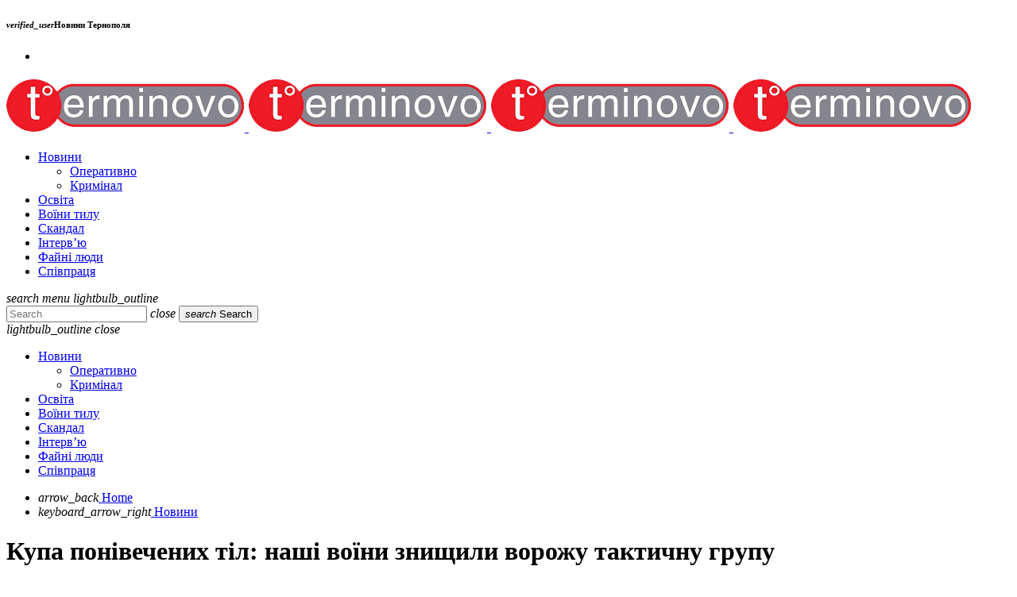

--- FILE ---
content_type: text/html; charset=UTF-8
request_url: https://terminovo.te.ua/news/67886/
body_size: 23591
content:
<!doctype html><html class="no-js" dir="ltr" lang="uk" prefix="og: https://ogp.me/ns#"><head><meta charset="UTF-8"><meta http-equiv="X-UA-Compatible" content="IE=edge"><meta name="viewport" content="width=device-width, initial-scale=1.0"><title>Купа понівечених тіл: наші воїни знищили ворожу тактичну групу - Терміново - новини Тернополя</title><meta name="description" content="У Генштабі ЗСУ повідомляють про ще одну успішну операцію Сил оборони України. На Донеччині наші воїни знищили військовослужбовців 1-ї батальйонної тактичної групи 70-го мотострілецького полку 42-ї мотострілецької дивізії 58-ї армії південного військового округу. Місце дислокації цього підрозділу - місто Шалі. Після злагодженої роботи військових залишилася лише купа понівечених тіл. І це лише частина батальйонної тактичної" /><meta name="robots" content="max-image-preview:large" /><meta name="author" content="Редакція Терміново"/><link rel="canonical" href="https://terminovo.te.ua/news/67886/" /><meta name="generator" content="All in One SEO (AIOSEO) 4.8.7" /><meta property="og:locale" content="uk_UA" /><meta property="og:site_name" content="Терміново - новини Тернополя - та Тернопільскої області" /><meta property="og:type" content="article" /><meta property="og:title" content="Купа понівечених тіл: наші воїни знищили ворожу тактичну групу - Терміново - новини Тернополя" /><meta property="og:description" content="У Генштабі ЗСУ повідомляють про ще одну успішну операцію Сил оборони України. На Донеччині наші воїни знищили військовослужбовців 1-ї батальйонної тактичної групи 70-го мотострілецького полку 42-ї мотострілецької дивізії 58-ї армії південного військового округу. Місце дислокації цього підрозділу - місто Шалі. Після злагодженої роботи військових залишилася лише купа понівечених тіл. І це лише частина батальйонної тактичної" /><meta property="og:url" content="https://terminovo.te.ua/news/67886/" /><meta property="og:image" content="https://terminovo.te.ua/wp-content/uploads/2022/04/278173192_292366989743053_2351690266619716864_n-scaled.jpg" /><meta property="og:image:secure_url" content="https://terminovo.te.ua/wp-content/uploads/2022/04/278173192_292366989743053_2351690266619716864_n-scaled.jpg" /><meta property="og:image:width" content="1000" /><meta property="og:image:height" content="563" /><meta property="article:published_time" content="2022-04-11T06:06:36+00:00" /><meta property="article:modified_time" content="2022-04-11T06:07:08+00:00" /><meta name="twitter:card" content="summary_large_image" /><meta name="twitter:title" content="Купа понівечених тіл: наші воїни знищили ворожу тактичну групу - Терміново - новини Тернополя" /><meta name="twitter:description" content="У Генштабі ЗСУ повідомляють про ще одну успішну операцію Сил оборони України. На Донеччині наші воїни знищили військовослужбовців 1-ї батальйонної тактичної групи 70-го мотострілецького полку 42-ї мотострілецької дивізії 58-ї армії південного військового округу. Місце дислокації цього підрозділу - місто Шалі. Після злагодженої роботи військових залишилася лише купа понівечених тіл. І це лише частина батальйонної тактичної" /><meta name="twitter:image" content="https://terminovo.te.ua/wp-content/uploads/2022/04/278173192_292366989743053_2351690266619716864_n-scaled.jpg" /> <script type="application/ld+json" class="aioseo-schema">{"@context":"https:\/\/schema.org","@graph":[{"@type":"BlogPosting","@id":"https:\/\/terminovo.te.ua\/news\/67886\/#blogposting","name":"\u041a\u0443\u043f\u0430 \u043f\u043e\u043d\u0456\u0432\u0435\u0447\u0435\u043d\u0438\u0445 \u0442\u0456\u043b: \u043d\u0430\u0448\u0456 \u0432\u043e\u0457\u043d\u0438 \u0437\u043d\u0438\u0449\u0438\u043b\u0438 \u0432\u043e\u0440\u043e\u0436\u0443 \u0442\u0430\u043a\u0442\u0438\u0447\u043d\u0443 \u0433\u0440\u0443\u043f\u0443 - \u0422\u0435\u0440\u043c\u0456\u043d\u043e\u0432\u043e - \u043d\u043e\u0432\u0438\u043d\u0438 \u0422\u0435\u0440\u043d\u043e\u043f\u043e\u043b\u044f","headline":"\u041a\u0443\u043f\u0430 \u043f\u043e\u043d\u0456\u0432\u0435\u0447\u0435\u043d\u0438\u0445 \u0442\u0456\u043b: \u043d\u0430\u0448\u0456 \u0432\u043e\u0457\u043d\u0438 \u0437\u043d\u0438\u0449\u0438\u043b\u0438 \u0432\u043e\u0440\u043e\u0436\u0443 \u0442\u0430\u043a\u0442\u0438\u0447\u043d\u0443 \u0433\u0440\u0443\u043f\u0443","author":{"@id":"https:\/\/terminovo.te.ua\/author\/terminovo\/#author"},"publisher":{"@id":"https:\/\/terminovo.te.ua\/#organization"},"image":{"@type":"ImageObject","url":"https:\/\/terminovo.te.ua\/wp-content\/uploads\/2022\/04\/278173192_292366989743053_2351690266619716864_n-scaled.jpg","width":1000,"height":563},"datePublished":"2022-04-11T09:06:36+02:00","dateModified":"2022-04-11T09:07:08+02:00","inLanguage":"uk","mainEntityOfPage":{"@id":"https:\/\/terminovo.te.ua\/news\/67886\/#webpage"},"isPartOf":{"@id":"https:\/\/terminovo.te.ua\/news\/67886\/#webpage"},"articleSection":"\u041d\u043e\u0432\u0438\u043d\u0438, \u041e\u043f\u0435\u0440\u0430\u0442\u0438\u0432\u043d\u043e"},{"@type":"BreadcrumbList","@id":"https:\/\/terminovo.te.ua\/news\/67886\/#breadcrumblist","itemListElement":[{"@type":"ListItem","@id":"https:\/\/terminovo.te.ua#listItem","position":1,"name":"Home","item":"https:\/\/terminovo.te.ua","nextItem":{"@type":"ListItem","@id":"https:\/\/terminovo.te.ua\/category\/news\/#listItem","name":"\u041d\u043e\u0432\u0438\u043d\u0438"}},{"@type":"ListItem","@id":"https:\/\/terminovo.te.ua\/category\/news\/#listItem","position":2,"name":"\u041d\u043e\u0432\u0438\u043d\u0438","item":"https:\/\/terminovo.te.ua\/category\/news\/","nextItem":{"@type":"ListItem","@id":"https:\/\/terminovo.te.ua\/news\/67886\/#listItem","name":"\u041a\u0443\u043f\u0430 \u043f\u043e\u043d\u0456\u0432\u0435\u0447\u0435\u043d\u0438\u0445 \u0442\u0456\u043b: \u043d\u0430\u0448\u0456 \u0432\u043e\u0457\u043d\u0438 \u0437\u043d\u0438\u0449\u0438\u043b\u0438 \u0432\u043e\u0440\u043e\u0436\u0443 \u0442\u0430\u043a\u0442\u0438\u0447\u043d\u0443 \u0433\u0440\u0443\u043f\u0443"},"previousItem":{"@type":"ListItem","@id":"https:\/\/terminovo.te.ua#listItem","name":"Home"}},{"@type":"ListItem","@id":"https:\/\/terminovo.te.ua\/news\/67886\/#listItem","position":3,"name":"\u041a\u0443\u043f\u0430 \u043f\u043e\u043d\u0456\u0432\u0435\u0447\u0435\u043d\u0438\u0445 \u0442\u0456\u043b: \u043d\u0430\u0448\u0456 \u0432\u043e\u0457\u043d\u0438 \u0437\u043d\u0438\u0449\u0438\u043b\u0438 \u0432\u043e\u0440\u043e\u0436\u0443 \u0442\u0430\u043a\u0442\u0438\u0447\u043d\u0443 \u0433\u0440\u0443\u043f\u0443","previousItem":{"@type":"ListItem","@id":"https:\/\/terminovo.te.ua\/category\/news\/#listItem","name":"\u041d\u043e\u0432\u0438\u043d\u0438"}}]},{"@type":"Organization","@id":"https:\/\/terminovo.te.ua\/#organization","name":"\u0422\u0435\u0440\u043c\u0456\u043d\u043e\u0432\u043e - \u043d\u043e\u0432\u0438\u043d\u0438 \u0422\u0435\u0440\u043d\u043e\u043f\u043e\u043b\u044f","description":"\u0442\u0430 \u0422\u0435\u0440\u043d\u043e\u043f\u0456\u043b\u044c\u0441\u043a\u043e\u0457 \u043e\u0431\u043b\u0430\u0441\u0442\u0456","url":"https:\/\/terminovo.te.ua\/","logo":{"@type":"ImageObject","url":"https:\/\/terminovo.te.ua\/wp-content\/uploads\/2025\/04\/logo_2.png.png","@id":"https:\/\/terminovo.te.ua\/news\/67886\/#organizationLogo","width":300,"height":67},"image":{"@id":"https:\/\/terminovo.te.ua\/news\/67886\/#organizationLogo"}},{"@type":"Person","@id":"https:\/\/terminovo.te.ua\/author\/terminovo\/#author","url":"https:\/\/terminovo.te.ua\/author\/terminovo\/","name":"\u0420\u0435\u0434\u0430\u043a\u0446\u0456\u044f \u0422\u0435\u0440\u043c\u0456\u043d\u043e\u0432\u043e"},{"@type":"WebPage","@id":"https:\/\/terminovo.te.ua\/news\/67886\/#webpage","url":"https:\/\/terminovo.te.ua\/news\/67886\/","name":"\u041a\u0443\u043f\u0430 \u043f\u043e\u043d\u0456\u0432\u0435\u0447\u0435\u043d\u0438\u0445 \u0442\u0456\u043b: \u043d\u0430\u0448\u0456 \u0432\u043e\u0457\u043d\u0438 \u0437\u043d\u0438\u0449\u0438\u043b\u0438 \u0432\u043e\u0440\u043e\u0436\u0443 \u0442\u0430\u043a\u0442\u0438\u0447\u043d\u0443 \u0433\u0440\u0443\u043f\u0443 - \u0422\u0435\u0440\u043c\u0456\u043d\u043e\u0432\u043e - \u043d\u043e\u0432\u0438\u043d\u0438 \u0422\u0435\u0440\u043d\u043e\u043f\u043e\u043b\u044f","description":"\u0423 \u0413\u0435\u043d\u0448\u0442\u0430\u0431\u0456 \u0417\u0421\u0423 \u043f\u043e\u0432\u0456\u0434\u043e\u043c\u043b\u044f\u044e\u0442\u044c \u043f\u0440\u043e \u0449\u0435 \u043e\u0434\u043d\u0443 \u0443\u0441\u043f\u0456\u0448\u043d\u0443 \u043e\u043f\u0435\u0440\u0430\u0446\u0456\u044e \u0421\u0438\u043b \u043e\u0431\u043e\u0440\u043e\u043d\u0438 \u0423\u043a\u0440\u0430\u0457\u043d\u0438. \u041d\u0430 \u0414\u043e\u043d\u0435\u0447\u0447\u0438\u043d\u0456 \u043d\u0430\u0448\u0456 \u0432\u043e\u0457\u043d\u0438 \u0437\u043d\u0438\u0449\u0438\u043b\u0438 \u0432\u0456\u0439\u0441\u044c\u043a\u043e\u0432\u043e\u0441\u043b\u0443\u0436\u0431\u043e\u0432\u0446\u0456\u0432 1-\u0457 \u0431\u0430\u0442\u0430\u043b\u044c\u0439\u043e\u043d\u043d\u043e\u0457 \u0442\u0430\u043a\u0442\u0438\u0447\u043d\u043e\u0457 \u0433\u0440\u0443\u043f\u0438 70-\u0433\u043e \u043c\u043e\u0442\u043e\u0441\u0442\u0440\u0456\u043b\u0435\u0446\u044c\u043a\u043e\u0433\u043e \u043f\u043e\u043b\u043a\u0443 42-\u0457 \u043c\u043e\u0442\u043e\u0441\u0442\u0440\u0456\u043b\u0435\u0446\u044c\u043a\u043e\u0457 \u0434\u0438\u0432\u0456\u0437\u0456\u0457 58-\u0457 \u0430\u0440\u043c\u0456\u0457 \u043f\u0456\u0432\u0434\u0435\u043d\u043d\u043e\u0433\u043e \u0432\u0456\u0439\u0441\u044c\u043a\u043e\u0432\u043e\u0433\u043e \u043e\u043a\u0440\u0443\u0433\u0443. \u041c\u0456\u0441\u0446\u0435 \u0434\u0438\u0441\u043b\u043e\u043a\u0430\u0446\u0456\u0457 \u0446\u044c\u043e\u0433\u043e \u043f\u0456\u0434\u0440\u043e\u0437\u0434\u0456\u043b\u0443 - \u043c\u0456\u0441\u0442\u043e \u0428\u0430\u043b\u0456. \u041f\u0456\u0441\u043b\u044f \u0437\u043b\u0430\u0433\u043e\u0434\u0436\u0435\u043d\u043e\u0457 \u0440\u043e\u0431\u043e\u0442\u0438 \u0432\u0456\u0439\u0441\u044c\u043a\u043e\u0432\u0438\u0445 \u0437\u0430\u043b\u0438\u0448\u0438\u043b\u0430\u0441\u044f \u043b\u0438\u0448\u0435 \u043a\u0443\u043f\u0430 \u043f\u043e\u043d\u0456\u0432\u0435\u0447\u0435\u043d\u0438\u0445 \u0442\u0456\u043b. \u0406 \u0446\u0435 \u043b\u0438\u0448\u0435 \u0447\u0430\u0441\u0442\u0438\u043d\u0430 \u0431\u0430\u0442\u0430\u043b\u044c\u0439\u043e\u043d\u043d\u043e\u0457 \u0442\u0430\u043a\u0442\u0438\u0447\u043d\u043e\u0457","inLanguage":"uk","isPartOf":{"@id":"https:\/\/terminovo.te.ua\/#website"},"breadcrumb":{"@id":"https:\/\/terminovo.te.ua\/news\/67886\/#breadcrumblist"},"author":{"@id":"https:\/\/terminovo.te.ua\/author\/terminovo\/#author"},"creator":{"@id":"https:\/\/terminovo.te.ua\/author\/terminovo\/#author"},"image":{"@type":"ImageObject","url":"https:\/\/terminovo.te.ua\/wp-content\/uploads\/2022\/04\/278173192_292366989743053_2351690266619716864_n-scaled.jpg","@id":"https:\/\/terminovo.te.ua\/news\/67886\/#mainImage","width":1000,"height":563},"primaryImageOfPage":{"@id":"https:\/\/terminovo.te.ua\/news\/67886\/#mainImage"},"datePublished":"2022-04-11T09:06:36+02:00","dateModified":"2022-04-11T09:07:08+02:00"},{"@type":"WebSite","@id":"https:\/\/terminovo.te.ua\/#website","url":"https:\/\/terminovo.te.ua\/","name":"\u0422\u0435\u0440\u043c\u0456\u043d\u043e\u0432\u043e - \u043d\u043e\u0432\u0438\u043d\u0438 \u0422\u0435\u0440\u043d\u043e\u043f\u043e\u043b\u044f","description":"\u0442\u0430 \u0422\u0435\u0440\u043d\u043e\u043f\u0456\u043b\u044c\u0441\u043a\u043e\u0457 \u043e\u0431\u043b\u0430\u0441\u0442\u0456","inLanguage":"uk","publisher":{"@id":"https:\/\/terminovo.te.ua\/#organization"}}]}</script> <link href='https://fonts.gstatic.com' crossorigin='anonymous' rel='preconnect' /><link rel="alternate" type="application/rss+xml" title="Терміново - новини Тернополя &raquo; стрічка" href="https://terminovo.te.ua/feed/" /><link rel="alternate" type="application/rss+xml" title="Терміново - новини Тернополя &raquo; Канал коментарів" href="https://terminovo.te.ua/comments/feed/" /><link rel="alternate" title="oEmbed (JSON)" type="application/json+oembed" href="https://terminovo.te.ua/wp-json/oembed/1.0/embed?url=https%3A%2F%2Fterminovo.te.ua%2Fnews%2F67886%2F" /><link rel="alternate" title="oEmbed (XML)" type="text/xml+oembed" href="https://terminovo.te.ua/wp-json/oembed/1.0/embed?url=https%3A%2F%2Fterminovo.te.ua%2Fnews%2F67886%2F&#038;format=xml" /><style id='wp-img-auto-sizes-contain-inline-css'>img:is([sizes=auto i],[sizes^="auto," i]){contain-intrinsic-size:3000px 1500px}
/*# sourceURL=wp-img-auto-sizes-contain-inline-css */</style><style id='classic-theme-styles-inline-css'>/*! This file is auto-generated */
.wp-block-button__link{color:#fff;background-color:#32373c;border-radius:9999px;box-shadow:none;text-decoration:none;padding:calc(.667em + 2px) calc(1.333em + 2px);font-size:1.125em}.wp-block-file__button{background:#32373c;color:#fff;text-decoration:none}
/*# sourceURL=/wp-includes/css/classic-themes.min.css */</style><link rel='stylesheet' id='contact-form-7-css' href='https://terminovo.te.ua/wp-content/cache/autoptimize/autoptimize_single_64ac31699f5326cb3c76122498b76f66.php?ver=6.1.1' media='all' /><link rel='stylesheet' id='qt-socicon-css' href='https://terminovo.te.ua/wp-content/cache/autoptimize/autoptimize_single_e356380a7b47532de4afb225fa7de5a8.php?ver=PR.2.0.6' media='all' /><link rel='stylesheet' id='dripicons-css' href='https://terminovo.te.ua/wp-content/cache/autoptimize/autoptimize_single_535b5c2f1492d1d10fc85e9fdc2411c8.php?ver=2.0' media='all' /><link rel='stylesheet' id='material-icons-css' href='https://terminovo.te.ua/wp-content/cache/autoptimize/autoptimize_single_068af418b154238162de69110b164882.php?ver=3.0.3' media='all' /><link rel='stylesheet' id='qtmplayer-icons-css' href='https://terminovo.te.ua/wp-content/cache/autoptimize/autoptimize_single_1c8b5a8b9361d8dcb24192eba5be5187.php?ver=3.0.3' media='all' /><link rel='stylesheet' id='typify-main-css' href='https://terminovo.te.ua/wp-content/cache/autoptimize/autoptimize_single_55eaf4df4d7447cb93600ed23ac41a74.php?ver=3.0.3' media='all' /><link rel='stylesheet' id='owl-carousel-css' href='https://terminovo.te.ua/wp-content/themes/typify/components/owl-carousel/dist/assets/owl.carousel.min.css?ver=2.3.2' media='all' /><link rel='stylesheet' id='typify-css' href='https://terminovo.te.ua/wp-content/themes/typify/style.css?ver=3.0.3' media='all' /><link rel='stylesheet' id='kirki-styles-static-css' href='https://terminovo.te.ua/wp-content/cache/autoptimize/autoptimize_single_6f44c2e04c06084233f4af3070f0ad4d.php?ver=static-202508b113837' media='all' /> <script src="https://terminovo.te.ua/wp-includes/js/jquery/jquery.min.js?ver=3.7.1" id="jquery-core-js"></script> <script defer src="https://terminovo.te.ua/wp-includes/js/jquery/jquery-migrate.min.js?ver=3.4.1" id="jquery-migrate-js"></script> <link rel="https://api.w.org/" href="https://terminovo.te.ua/wp-json/" /><link rel="alternate" title="JSON" type="application/json" href="https://terminovo.te.ua/wp-json/wp/v2/posts/67886" /><link rel="EditURI" type="application/rsd+xml" title="RSD" href="https://terminovo.te.ua/xmlrpc.php?rsd" /><meta name="generator" content="WordPress 6.9" /><link rel='shortlink' href='https://terminovo.te.ua/?p=67886' /><style>.e-con.e-parent:nth-of-type(n+4):not(.e-lazyloaded):not(.e-no-lazyload),
				.e-con.e-parent:nth-of-type(n+4):not(.e-lazyloaded):not(.e-no-lazyload) * {
					background-image: none !important;
				}
				@media screen and (max-height: 1024px) {
					.e-con.e-parent:nth-of-type(n+3):not(.e-lazyloaded):not(.e-no-lazyload),
					.e-con.e-parent:nth-of-type(n+3):not(.e-lazyloaded):not(.e-no-lazyload) * {
						background-image: none !important;
					}
				}
				@media screen and (max-height: 640px) {
					.e-con.e-parent:nth-of-type(n+2):not(.e-lazyloaded):not(.e-no-lazyload),
					.e-con.e-parent:nth-of-type(n+2):not(.e-lazyloaded):not(.e-no-lazyload) * {
						background-image: none !important;
					}
				}</style><link rel="icon" href="https://terminovo.te.ua/wp-content/uploads/2025/02/cropped-fav-1-32x32.png" sizes="32x32" /><link rel="icon" href="https://terminovo.te.ua/wp-content/uploads/2025/02/cropped-fav-1-192x192.png" sizes="192x192" /><link rel="apple-touch-icon" href="https://terminovo.te.ua/wp-content/uploads/2025/02/cropped-fav-1-180x180.png" /><meta name="msapplication-TileImage" content="https://terminovo.te.ua/wp-content/uploads/2025/02/cropped-fav-1-270x270.png" /> <style>[class$="-catid-892"]::before{background: #ffffff;}</style> 
  <script defer src="https://www.googletagmanager.com/gtag/js?id=G-YJBVXHTM62"></script> <script defer src="[data-uri]"></script> <script async src="https://pagead2.googlesyndication.com/pagead/js/adsbygoogle.js?client=ca-pub-7411023939236394"
     crossorigin="anonymous"></script> <meta property="fb:app_id" content="2625474307810128" /><link rel='stylesheet' id='elementor-frontend-css' href='https://terminovo.te.ua/wp-content/plugins/elementor/assets/css/frontend.min.css?ver=3.31.3' media='all' /><style id='elementor-frontend-inline-css'>.elementor-764 .elementor-element.elementor-element-14f5bdf{--display:flex;--flex-direction:row;--container-widget-width:initial;--container-widget-height:100%;--container-widget-flex-grow:1;--container-widget-align-self:stretch;--flex-wrap-mobile:wrap;--gap:0px 40px;--row-gap:0px;--column-gap:40px;--typify-section-parallax:no;--typify-section-parallax-speed:60;--overlay-opacity:0.5;--padding-top:70px;--padding-bottom:0px;--padding-left:0px;--padding-right:0px;--z-index:2;}.elementor-764 .elementor-element.elementor-element-14f5bdf::before, .elementor-764 .elementor-element.elementor-element-14f5bdf > .elementor-background-video-container::before, .elementor-764 .elementor-element.elementor-element-14f5bdf > .e-con-inner > .elementor-background-video-container::before, .elementor-764 .elementor-element.elementor-element-14f5bdf > .elementor-background-slideshow::before, .elementor-764 .elementor-element.elementor-element-14f5bdf > .e-con-inner > .elementor-background-slideshow::before, .elementor-764 .elementor-element.elementor-element-14f5bdf > .elementor-motion-effects-container > .elementor-motion-effects-layer::before{--background-overlay:'';}.elementor-764 .elementor-element.elementor-element-e807378{--display:flex;--flex-direction:row;--container-widget-width:initial;--container-widget-height:100%;--container-widget-flex-grow:1;--container-widget-align-self:stretch;--flex-wrap-mobile:wrap;--typify-section-parallax:no;--typify-section-parallax-speed:60;--overlay-opacity:0.79;box-shadow:0px 10px 21px 0px rgba(0,0,0,0.5);--padding-top:0px;--padding-bottom:0px;--padding-left:0px;--padding-right:0px;}.elementor-764 .elementor-element.elementor-element-e807378:not(.elementor-motion-effects-element-type-background), .elementor-764 .elementor-element.elementor-element-e807378 > .elementor-motion-effects-container > .elementor-motion-effects-layer{background-color:#ED062C;}.elementor-764 .elementor-element.elementor-element-e807378::before, .elementor-764 .elementor-element.elementor-element-e807378 > .elementor-background-video-container::before, .elementor-764 .elementor-element.elementor-element-e807378 > .e-con-inner > .elementor-background-video-container::before, .elementor-764 .elementor-element.elementor-element-e807378 > .elementor-background-slideshow::before, .elementor-764 .elementor-element.elementor-element-e807378 > .e-con-inner > .elementor-background-slideshow::before, .elementor-764 .elementor-element.elementor-element-e807378 > .elementor-motion-effects-container > .elementor-motion-effects-layer::before{--background-overlay:'';}.elementor-764 .elementor-element.elementor-element-94be420{--display:flex;--flex-direction:column;--container-widget-width:calc( ( 1 - var( --container-widget-flex-grow ) ) * 100% );--container-widget-height:initial;--container-widget-flex-grow:0;--container-widget-align-self:initial;--flex-wrap-mobile:wrap;--align-items:flex-start;--typify-section-parallax:no;--typify-section-parallax-speed:60;--padding-top:70px;--padding-bottom:70px;--padding-left:70px;--padding-right:70px;}.elementor-764 .elementor-element.elementor-element-94be420:not(.elementor-motion-effects-element-type-background), .elementor-764 .elementor-element.elementor-element-94be420 > .elementor-motion-effects-container > .elementor-motion-effects-layer{background-color:#000000;}.elementor-764 .elementor-element.elementor-element-429baa6 > .elementor-widget-container{margin:0px 0px 10px 0px;}.elementor-764 .elementor-element.elementor-element-429baa6{text-align:left;}.elementor-764 .elementor-element.elementor-element-429baa6 img{width:180px;}.elementor-764 .elementor-element.elementor-element-23ed892 > .elementor-widget-container{margin:0px 0px 15px 0px;}.elementor-764 .elementor-element.elementor-element-23ed892{text-align:left;font-size:15px;color:#FFFFFF;}.elementor-764 .elementor-element.elementor-element-69fceb0{--display:flex;--flex-direction:column;--container-widget-width:100%;--container-widget-height:initial;--container-widget-flex-grow:0;--container-widget-align-self:initial;--flex-wrap-mobile:wrap;--typify-section-parallax:no;--typify-section-parallax-speed:60;--padding-top:70px;--padding-bottom:70px;--padding-left:100px;--padding-right:70px;}.elementor-764 .elementor-element.elementor-element-2238654{text-align:center;}.elementor-764 .elementor-element.elementor-element-fbdd0d6{--display:flex;--flex-direction:column;--container-widget-width:100%;--container-widget-height:initial;--container-widget-flex-grow:0;--container-widget-align-self:initial;--flex-wrap-mobile:wrap;--typify-section-parallax:no;--typify-section-parallax-speed:60;--padding-top:70px;--padding-bottom:70px;--padding-left:70px;--padding-right:70px;}.elementor-764 .elementor-element.elementor-element-54bb447{--display:flex;--flex-direction:column;--container-widget-width:calc( ( 1 - var( --container-widget-flex-grow ) ) * 100% );--container-widget-height:initial;--container-widget-flex-grow:0;--container-widget-align-self:initial;--flex-wrap-mobile:wrap;--align-items:center;--gap:0px 0px;--row-gap:0px;--column-gap:0px;--typify-section-parallax:no;--typify-section-parallax-speed:60;--margin-top:-40px;--margin-bottom:0px;--margin-left:0px;--margin-right:0px;--padding-top:80px;--padding-bottom:80px;--padding-left:0px;--padding-right:0px;--z-index:0;}.elementor-764 .elementor-element.elementor-element-54bb447:not(.elementor-motion-effects-element-type-background), .elementor-764 .elementor-element.elementor-element-54bb447 > .elementor-motion-effects-container > .elementor-motion-effects-layer{background-color:#262626;}.elementor-764 .elementor-element.elementor-element-8aa09d9{--grid-template-columns:repeat(0, auto);--icon-size:18px;--grid-column-gap:19px;--grid-row-gap:0px;}.elementor-764 .elementor-element.elementor-element-8aa09d9 .elementor-widget-container{text-align:center;}.elementor-764 .elementor-element.elementor-element-8aa09d9 > .elementor-widget-container{margin:0px 0px 30px 0px;padding:0px 0px 0px 0px;}.elementor-764 .elementor-element.elementor-element-8aa09d9 .elementor-social-icon{background-color:#FFFFFF00;}.elementor-764 .elementor-element.elementor-element-8aa09d9 .elementor-social-icon i{color:#FFFFFFE6;}.elementor-764 .elementor-element.elementor-element-8aa09d9 .elementor-social-icon svg{fill:#FFFFFFE6;}.elementor-764 .elementor-element.elementor-element-8aa09d9 .elementor-social-icon:hover{background-color:#02010100;}.elementor-764 .elementor-element.elementor-element-8aa09d9 .elementor-social-icon:hover i{color:#FF3400;}.elementor-764 .elementor-element.elementor-element-8aa09d9 .elementor-social-icon:hover svg{fill:#FF3400;}.elementor-764 .elementor-element.elementor-element-1c832e2 > .elementor-widget-container{padding:0px 0px 0px 0px;}.elementor-764 .elementor-element.elementor-element-1c832e2{text-align:center;font-size:16px;font-style:italic;color:#D9D9D9;}@media(max-width:1024px){.elementor-764 .elementor-element.elementor-element-14f5bdf{--flex-direction:column;--container-widget-width:100%;--container-widget-height:initial;--container-widget-flex-grow:0;--container-widget-align-self:initial;--flex-wrap-mobile:wrap;--padding-top:80px;--padding-bottom:80px;--padding-left:50px;--padding-right:50px;}.elementor-764 .elementor-element.elementor-element-94be420{--align-items:flex-start;--container-widget-width:calc( ( 1 - var( --container-widget-flex-grow ) ) * 100% );--padding-top:0px;--padding-bottom:0px;--padding-left:0px;--padding-right:0px;}.elementor-764 .elementor-element.elementor-element-23ed892{text-align:left;}.elementor-764 .elementor-element.elementor-element-69fceb0{--margin-top:0px;--margin-bottom:70px;--margin-left:0px;--margin-right:0px;--padding-top:0px;--padding-bottom:0px;--padding-left:0px;--padding-right:0px;}.elementor-764 .elementor-element.elementor-element-fbdd0d6{--margin-top:0px;--margin-bottom:70px;--margin-left:0px;--margin-right:0px;--padding-top:0px;--padding-bottom:0px;--padding-left:0px;--padding-right:0px;}.elementor-764 .elementor-element.elementor-element-54bb447{--padding-top:50px;--padding-bottom:50px;--padding-left:50px;--padding-right:50px;}}@media(max-width:767px){.elementor-764 .elementor-element.elementor-element-14f5bdf{--padding-top:60px;--padding-bottom:60px;--padding-left:20px;--padding-right:20px;}.elementor-764 .elementor-element.elementor-element-e807378{--padding-top:20px;--padding-bottom:20px;--padding-left:20px;--padding-right:20px;}.elementor-764 .elementor-element.elementor-element-94be420{--padding-top:0px;--padding-bottom:40px;--padding-left:0px;--padding-right:0px;}.elementor-764 .elementor-element.elementor-element-429baa6 img{width:113px;}.elementor-764 .elementor-element.elementor-element-54bb447{--padding-top:40px;--padding-bottom:40px;--padding-left:20px;--padding-right:20px;}.elementor-764 .elementor-element.elementor-element-8aa09d9 .elementor-widget-container{text-align:left;}.elementor-764 .elementor-element.elementor-element-8aa09d9 > .elementor-widget-container{margin:20px 0px 40px 0px;}.elementor-764 .elementor-element.elementor-element-8aa09d9 .elementor-social-icon{--icon-padding:0em;}.elementor-764 .elementor-element.elementor-element-8aa09d9{--grid-column-gap:32px;}}@media(min-width:768px){.elementor-764 .elementor-element.elementor-element-14f5bdf{--content-width:1240px;}.elementor-764 .elementor-element.elementor-element-94be420{--width:37%;}.elementor-764 .elementor-element.elementor-element-69fceb0{--width:30%;}.elementor-764 .elementor-element.elementor-element-fbdd0d6{--width:33%;}.elementor-764 .elementor-element.elementor-element-54bb447{--content-width:1260px;}}@media(max-width:1024px) and (min-width:768px){.elementor-764 .elementor-element.elementor-element-94be420{--width:50%;}.elementor-764 .elementor-element.elementor-element-69fceb0{--width:50%;}.elementor-764 .elementor-element.elementor-element-fbdd0d6{--width:100%;}}
.elementor-kit-109806{--e-global-color-primary:#6EC1E4;--e-global-color-secondary:#54595F;--e-global-color-text:#7A7A7A;--e-global-color-accent:#61CE70;--e-global-typography-primary-font-family:"Roboto";--e-global-typography-primary-font-weight:600;--e-global-typography-secondary-font-family:"Roboto Slab";--e-global-typography-secondary-font-weight:400;--e-global-typography-text-font-family:"Roboto";--e-global-typography-text-font-weight:400;--e-global-typography-accent-font-family:"Roboto";--e-global-typography-accent-font-weight:500;}.elementor-section.elementor-section-boxed > .elementor-container{max-width:1140px;}.e-con{--container-max-width:1140px;}.elementor-widget:not(:last-child){margin-block-end:20px;}.elementor-element{--widgets-spacing:20px 20px;--widgets-spacing-row:20px;--widgets-spacing-column:20px;}{}h1.entry-title{display:var(--page-title-display);}@media(max-width:1024px){.elementor-section.elementor-section-boxed > .elementor-container{max-width:1024px;}.e-con{--container-max-width:1024px;}}@media(max-width:767px){.elementor-section.elementor-section-boxed > .elementor-container{max-width:767px;}.e-con{--container-max-width:767px;}}
/*# sourceURL=elementor-frontend-inline-css */</style><link rel='stylesheet' id='widget-image-css' href='https://terminovo.te.ua/wp-content/plugins/elementor/assets/css/widget-image.min.css?ver=3.31.3' media='all' /><link rel='stylesheet' id='widget-heading-css' href='https://terminovo.te.ua/wp-content/plugins/elementor/assets/css/widget-heading.min.css?ver=3.31.3' media='all' /><link rel='stylesheet' id='widget-social-icons-css' href='https://terminovo.te.ua/wp-content/plugins/elementor/assets/css/widget-social-icons.min.css?ver=3.31.3' media='all' /><link rel='stylesheet' id='e-apple-webkit-css' href='https://terminovo.te.ua/wp-content/plugins/elementor/assets/css/conditionals/apple-webkit.min.css?ver=3.31.3' media='all' /><link rel='stylesheet' id='elementor-gf-local-roboto-css' href='https://terminovo.te.ua/wp-content/cache/autoptimize/autoptimize_single_ac806955a4531aacc612b18eb5718717.php?ver=1750335247' media='all' /><link rel='stylesheet' id='elementor-gf-local-robotoslab-css' href='https://terminovo.te.ua/wp-content/cache/autoptimize/autoptimize_single_2c1e43a64691c8dd55e8fb5df8291a8c.php?ver=1750335271' media='all' /></head><body id="typify-body" class="post-template-default single single-post postid-67886 single-format-standard wp-theme-typify typify-body typify-unscrolled typify-menu-transp typify-menu-stick typify-tooltips-on typify-captions-default typify-scheme-light typify-features-protection--enabled elementor-default elementor-kit-109806" data-scrollbar><div id="typify-global" class="typify-global typify-global__sticky typify-global__sticky__sec-h"><div id="typify-headerbar" class="typify-headerbar  typify-headerbar__sticky "  data-typify-stickyheader ><div id="typify-headerbar-content" class="typify-headerbar__content"><div id="typify-secondary-header" class="typify-secondaryhead typify-primary"><div class="typify-secondaryhead__cont"><h6 class="typify-sos typify-scf"> <i class="material-icons">verified_user</i>Новини Тернополя <span class="typify-sos__t2"></span></h6><ul class="typify-menubar typify-menubar__secondary"><li class="typify-social"><a href="https://www.facebook.com/terminovo.te.ua" class="qt-disableembedding typify-soc-icon" target="_blank"><i class="qt-socicon-facebook qt-socialicon"></i></a></li></ul></div></div><div id="typify-menu" class="typify-menu"><div class="typify-menu__cont"><div class="typify-menu__cont__inner"><h3 class="typify-menu__logo typify-left"> <a class="typify-logolink" href="https://terminovo.te.ua/"> <img src="http://terminovo.te.ua/wp-content/uploads/2025/02/logo_2.png" class="typify-logo_header_mob_scrolled" alt="Терміново &#8211; новини Тернополя"> <noscript><img src="http://terminovo.te.ua/wp-content/uploads/2025/02/logo_2.png" class="typify-logo_header_mob" alt="Терміново &#8211; новини Тернополя"></noscript><img src='data:image/svg+xml,%3Csvg%20xmlns=%22http://www.w3.org/2000/svg%22%20viewBox=%220%200%20210%20140%22%3E%3C/svg%3E' data-src="http://terminovo.te.ua/wp-content/uploads/2025/02/logo_2.png" class="lazyload typify-logo_header_mob" alt="Терміново &#8211; новини Тернополя"> <noscript><img src="http://terminovo.te.ua/wp-content/uploads/2025/02/logo_2.png" class="typify-logo_header" alt="Терміново &#8211; новини Тернополя"></noscript><img src='data:image/svg+xml,%3Csvg%20xmlns=%22http://www.w3.org/2000/svg%22%20viewBox=%220%200%20210%20140%22%3E%3C/svg%3E' data-src="http://terminovo.te.ua/wp-content/uploads/2025/02/logo_2.png" class="lazyload typify-logo_header" alt="Терміново &#8211; новини Тернополя"> <noscript><img src="http://terminovo.te.ua/wp-content/uploads/2025/02/logo_2.png" class="typify-logo_header_transparent" alt="Терміново &#8211; новини Тернополя"></noscript><img src='data:image/svg+xml,%3Csvg%20xmlns=%22http://www.w3.org/2000/svg%22%20viewBox=%220%200%20210%20140%22%3E%3C/svg%3E' data-src="http://terminovo.te.ua/wp-content/uploads/2025/02/logo_2.png" class="lazyload typify-logo_header_transparent" alt="Терміново &#8211; новини Тернополя"> </a></h3><nav id="typify-menunav" class="typify-menu-horizontal typify-menu-horizontal--default"><div class="typify-menu-horizontal_c"><ul id="typify-menubar" class="typify-menubar typify-menubar-default "><li id="menu-item-110355" class="menu-item menu-item-type-post_type menu-item-object-page menu-item-has-children menu-item-110355"><a href="https://terminovo.te.ua/news-m/"><span>Новини</span></a><ul class="sub-menu"><li id="menu-item-8648" class="menu-item menu-item-type-taxonomy menu-item-object-category current-post-ancestor current-menu-parent current-post-parent menu-item-8648"><a href="https://terminovo.te.ua/category/operativno/"><span>Оперативно</span></a></li><li id="menu-item-9552" class="menu-item menu-item-type-taxonomy menu-item-object-category menu-item-9552"><a href="https://terminovo.te.ua/category/sudi/"><span>Кримінал</span></a></li></ul></li><li id="menu-item-59752" class="menu-item menu-item-type-taxonomy menu-item-object-category menu-item-59752"><a href="https://terminovo.te.ua/category/osvita/"><span>Освіта</span></a></li><li id="menu-item-68043" class="menu-item menu-item-type-taxonomy menu-item-object-category menu-item-68043"><a href="https://terminovo.te.ua/category/voini-tilu/"><span>Воїни тилу</span></a></li><li id="menu-item-59753" class="menu-item menu-item-type-taxonomy menu-item-object-category menu-item-59753"><a href="https://terminovo.te.ua/category/skandal/"><span>Скандал</span></a></li><li id="menu-item-32889" class="menu-item menu-item-type-taxonomy menu-item-object-category menu-item-32889"><a href="https://terminovo.te.ua/category/intervyu/"><span>Інтерв’ю</span></a></li><li id="menu-item-57347" class="menu-item menu-item-type-taxonomy menu-item-object-category menu-item-57347"><a href="https://terminovo.te.ua/category/fajni-lyudi/"><span>Файні люди</span></a></li><li id="menu-item-127638" class="menu-item menu-item-type-post_type menu-item-object-page menu-item-127638"><a href="https://terminovo.te.ua/%d1%81%d0%bf%d1%96%d0%b2%d0%bf%d1%80%d0%b0%d1%86%d1%8f/"><span>Співпраця</span></a></li></ul></div></nav><div class="typify-menubtns"><div class="typify-menubtns__c"> <a data-qttm-tooltip="Search" class="typify-btn typify-btn--r typify-btn--ghost" data-typify-switch="open" data-typify-target="#typify-searchbar"><i class='material-icons'>search</i></a> <a class="typify-btn typify-btn--ghost typify-btn--r typify-hide-on-large-only" data-typify-switch="typify-overlayopen" data-typify-target="#typify-body"><i class="material-icons">menu</i></a> <a 	data-qttm-tooltip="Switch" class="typify-btn typify-btn--r typify-btn--ghost typify-colorscheme-switch"><i class='material-icons'>lightbulb_outline</i></a></div></div></div></div><nav id="typify-searchbar" class="typify-searchbar"><div class="typify-searchbar__cont"><form action="https://terminovo.te.ua/"> <input name="s" type="text" placeholder="Search" value="" class="typify-search-ajax" data-target="#typify-headerbar-searchresult" /> <a class="typify-btn typify-btn--r typify-btn--ghost typify-closesearch"  data-typify-switch="open" data-typify-target="#typify-searchbar"> <i class="material-icons">close</i></a> <button type="submit" name="Submit" class="typify-btn typify-btn--r typify-btn-primary typify-searchsubmit" value="Search" ><i class="material-icons">search</i> <span>Search</span></button></form></div><div id="typify-headerbar-searchresult" class="typify-searchbar__res"></div></nav></div></div></div><nav id="typify-overlay" class="typify-overlay"><div class="typify-overlay__closebar"><div class="typify-menubtns"> <a 	data-qttm-tooltip="Switch" class="typify-btn typify-btn--r typify-btn--ghost typify-colorscheme-switch"><i class='material-icons'>lightbulb_outline</i></a> <span class="typify-btn typify-btn--r typify-closesidebar"  data-typify-switch="typify-overlayopen" data-typify-target="#typify-body"> <i class="material-icons">close</i></span></div></div><div class="typify-hide-on-large-only"><ul id="typify-menu-tree-default" class=" typify-menu-tree"><li class="menu-item menu-item-type-post_type menu-item-object-page menu-item-has-children menu-item-110355"><a href="https://terminovo.te.ua/news-m/"><span>Новини</span></a><ul class="sub-menu"><li class="menu-item menu-item-type-taxonomy menu-item-object-category current-post-ancestor current-menu-parent current-post-parent menu-item-8648"><a href="https://terminovo.te.ua/category/operativno/"><span>Оперативно</span></a></li><li class="menu-item menu-item-type-taxonomy menu-item-object-category menu-item-9552"><a href="https://terminovo.te.ua/category/sudi/"><span>Кримінал</span></a></li></ul></li><li class="menu-item menu-item-type-taxonomy menu-item-object-category menu-item-59752"><a href="https://terminovo.te.ua/category/osvita/"><span>Освіта</span></a></li><li class="menu-item menu-item-type-taxonomy menu-item-object-category menu-item-68043"><a href="https://terminovo.te.ua/category/voini-tilu/"><span>Воїни тилу</span></a></li><li class="menu-item menu-item-type-taxonomy menu-item-object-category menu-item-59753"><a href="https://terminovo.te.ua/category/skandal/"><span>Скандал</span></a></li><li class="menu-item menu-item-type-taxonomy menu-item-object-category menu-item-32889"><a href="https://terminovo.te.ua/category/intervyu/"><span>Інтерв’ю</span></a></li><li class="menu-item menu-item-type-taxonomy menu-item-object-category menu-item-57347"><a href="https://terminovo.te.ua/category/fajni-lyudi/"><span>Файні люди</span></a></li><li class="menu-item menu-item-type-post_type menu-item-object-page menu-item-127638"><a href="https://terminovo.te.ua/%d1%81%d0%bf%d1%96%d0%b2%d0%bf%d1%80%d0%b0%d1%86%d1%8f/"><span>Співпраця</span></a></li></ul></div><div class="typify-hide-on-large-and-down"></div><div class="typify-overlay__social"> <a href="https://www.facebook.com/terminovo.te.ua" class="qt-disableembedding typify-soc-icon" target="_blank"><i class="qt-socicon-facebook qt-socialicon"></i></a></div></nav><div class="typify-overlay__pagemask" data-typify-switch="typify-overlayopen" data-typify-target="#typify-body"></div><div id="qttm-ajax-master" class="typify-master"><div id="typify-pagecontent" class="typify-pagecontent typify-single typify-single__sidebar post-67886 post type-post status-publish format-standard has-post-thumbnail hentry category-news category-operativno"><div class="typify-pageheader-container"><div class="typify-pageheader"><div class="typify-pageheader__contents"><div class="typify-container"><div id="qttm-breadcrumb" class="typify-breadcrumb typify-small"><ul class="typify-breadcrumb__list" itemscope itemtype="http://schema.org/BreadcrumbList"><li itemprop="itemListElement" itemscope itemtype="http://schema.org/ListItem"><meta content="1" itemprop="position"><i class="material-icons">arrow_back</i><a itemscope itemtype="http://schema.org/Thing" itemprop="item" itemid="https://terminovo.te.ua/" href="https://terminovo.te.ua/" > <span itemprop="name">Home</span></a></li><li itemprop="itemListElement" itemscope itemtype="http://schema.org/ListItem"><meta content="2" itemprop="position"> <i class="material-icons">keyboard_arrow_right</i><a itemscope itemtype="http://schema.org/Thing" itemprop="item" itemid="" href="https://terminovo.te.ua/category/news/"> <span itemprop="name">Новини</span></a></li></ul></div><h1 class="typify-pagecaption">Купа понівечених тіл: наші воїни знищили ворожу тактичну групу</h1><p class="typify-metadata"> <span class="typify-metadata__cats"><a href="https://terminovo.te.ua/category/news/" class="typify-cat typify-catid-48">Новини</a><a href="https://terminovo.te.ua/category/operativno/" class="typify-cat typify-catid-786">Оперативно</a></span><span class="typify-metaitem__reaktion--likes"></span> <span class="typify-metaitem__reaktion--views"></span> <span class="typify-metaitem__reaktion--comments"></span> <span class="typify-metaitem__author"> <a href="https://terminovo.te.ua/author/terminovo/"><i class="dripicons-user"></i>Редакція Терміново</a> </span> <span class="typify-metaitem__date"> <span><i class="dripicons-calendar"></i>11.04.2022</span> </span></p></div></div></div></div><div class="typify-maincontent"><div class="typify-container"><div class="typify-row typify-stickycont"><div class="typify-col typify-s12 typify-m12 typify-l8"><div class="typify-entrycontent"><div class="typify-the_content"><div id="typify-post-tabs" class="typify-post-contents"><div class="typify-program typify-tabs" data-typify-tabs><div id="typify-article" class="typify-tabs__content typify-tab-transcript"> <a href="https://terminovo.te.ua/wp-content/uploads/2022/04/278173192_292366989743053_2351690266619716864_n-scaled.jpg" class="typify-maincontent__featuredcontainer"><img fetchpriority="high" width="1000" height="563" src="https://terminovo.te.ua/wp-content/uploads/2022/04/278173192_292366989743053_2351690266619716864_n-scaled.jpg" class="typify-maincontent__featured typify-landscape wp-post-image" alt="" decoding="async" srcset="https://terminovo.te.ua/wp-content/uploads/2022/04/278173192_292366989743053_2351690266619716864_n-scaled.jpg 1000w, https://terminovo.te.ua/wp-content/uploads/2022/04/278173192_292366989743053_2351690266619716864_n-300x169.jpg 300w, https://terminovo.te.ua/wp-content/uploads/2022/04/278173192_292366989743053_2351690266619716864_n-1024x576.jpg 1024w, https://terminovo.te.ua/wp-content/uploads/2022/04/278173192_292366989743053_2351690266619716864_n-768x432.jpg 768w, https://terminovo.te.ua/wp-content/uploads/2022/04/278173192_292366989743053_2351690266619716864_n-960x540.jpg 960w, https://terminovo.te.ua/wp-content/uploads/2022/04/278173192_292366989743053_2351690266619716864_n-711x400.jpg 711w, https://terminovo.te.ua/wp-content/uploads/2022/04/278173192_292366989743053_2351690266619716864_n-585x329.jpg 585w" sizes="(max-width: 1000px) 100vw, 1000px" /></a><p><strong>У Генштабі  ЗСУ <a href="https://www.facebook.com/GeneralStaff.ua/posts/292367309743021">повідомляють</a> про ще одну успішну операцію Сил оборони України. На Донеччині наші воїни знищили військовослужбовців 1-ї батальйонної тактичної групи 70-го мотострілецького полку 42-ї мотострілецької дивізії 58-ї армії південного військового округу. Місце дислокації цього підрозділу &#8211; місто Шалі.</strong></p><p>Після злагодженої роботи військових залишилася лише купа понівечених тіл. І це лише частина батальйонної тактичної групи.</p><p>&#8220;Командир БТГр разом зі своїм начальником штабу були ліквідовані під час обстрілу у своїй БМП-3. З усіх, хто перебував у тій машині, тимчасово вижив лише сержант Магомедов. Обгорілого, небагатослівного і майже мертвого його знайшли наші вояки.</p><p><noscript><img decoding="async" class="size-full wp-image-67888 aligncenter" src="https://terminovo.te.ua/wp-content/uploads/2022/04/278261706_292367069743045_4711686021780177154_n-scaled.jpg" alt="" width="1000" height="563" srcset="https://terminovo.te.ua/wp-content/uploads/2022/04/278261706_292367069743045_4711686021780177154_n-scaled.jpg 1000w, https://terminovo.te.ua/wp-content/uploads/2022/04/278261706_292367069743045_4711686021780177154_n-300x169.jpg 300w, https://terminovo.te.ua/wp-content/uploads/2022/04/278261706_292367069743045_4711686021780177154_n-1024x576.jpg 1024w, https://terminovo.te.ua/wp-content/uploads/2022/04/278261706_292367069743045_4711686021780177154_n-768x432.jpg 768w, https://terminovo.te.ua/wp-content/uploads/2022/04/278261706_292367069743045_4711686021780177154_n-960x540.jpg 960w, https://terminovo.te.ua/wp-content/uploads/2022/04/278261706_292367069743045_4711686021780177154_n-711x400.jpg 711w, https://terminovo.te.ua/wp-content/uploads/2022/04/278261706_292367069743045_4711686021780177154_n-585x329.jpg 585w" sizes="(max-width: 1000px) 100vw, 1000px" /></noscript><img decoding="async" class="lazyload size-full wp-image-67888 aligncenter" src='data:image/svg+xml,%3Csvg%20xmlns=%22http://www.w3.org/2000/svg%22%20viewBox=%220%200%201000%20563%22%3E%3C/svg%3E' data-src="https://terminovo.te.ua/wp-content/uploads/2022/04/278261706_292367069743045_4711686021780177154_n-scaled.jpg" alt="" width="1000" height="563" data-srcset="https://terminovo.te.ua/wp-content/uploads/2022/04/278261706_292367069743045_4711686021780177154_n-scaled.jpg 1000w, https://terminovo.te.ua/wp-content/uploads/2022/04/278261706_292367069743045_4711686021780177154_n-300x169.jpg 300w, https://terminovo.te.ua/wp-content/uploads/2022/04/278261706_292367069743045_4711686021780177154_n-1024x576.jpg 1024w, https://terminovo.te.ua/wp-content/uploads/2022/04/278261706_292367069743045_4711686021780177154_n-768x432.jpg 768w, https://terminovo.te.ua/wp-content/uploads/2022/04/278261706_292367069743045_4711686021780177154_n-960x540.jpg 960w, https://terminovo.te.ua/wp-content/uploads/2022/04/278261706_292367069743045_4711686021780177154_n-711x400.jpg 711w, https://terminovo.te.ua/wp-content/uploads/2022/04/278261706_292367069743045_4711686021780177154_n-585x329.jpg 585w" data-sizes="(max-width: 1000px) 100vw, 1000px" /></p><p>Зауважимо, що у складі знищеного підрозділу було чимало учасників масових убивств мирного населення Сирії. Як виявилося, досвід війни з беззахисними людьми не допоміг росіянам під час зустрічі із нашими захисниками.</p><p>Перетворення здорових окупантів на мертвих стало можливим завдяки чіткій взаємодії воїнів Сил оборони України. Відпрацювавши на вказаній ділянці, воїни Сил спеціальних операцій приступили до виконання нових завдань&#8221;, &#8211; йдеться у повідомленні.</p><div class="typify-single-post-footer"><div class="typify-prevnext"><div class="typify-row"><div class="typify-col typify-m6 typify-l6"><h4 class="typify-caption"><span>Попередня</span></h4><article class="typify-post typify-post--horiz-small post-67879 post type-post status-publish format-standard has-post-thumbnail hentry category-news"><div class="typify-post__header"> <a class="typify-post__thumb" href="https://terminovo.te.ua/news/67879/"> <noscript><img width="150" height="150" src="https://terminovo.te.ua/wp-content/uploads/2022/04/Screenshot_1-150x150.jpg" class="attachment-thumbnail size-thumbnail typify-landscape wp-post-image" alt="" decoding="async" srcset="https://terminovo.te.ua/wp-content/uploads/2022/04/Screenshot_1-150x150.jpg 150w, https://terminovo.te.ua/wp-content/uploads/2022/04/Screenshot_1-480x480.jpg 480w, https://terminovo.te.ua/wp-content/uploads/2022/04/Screenshot_1-280x280.jpg 280w" sizes="(max-width: 150px) 100vw, 150px" /></noscript><img width="150" height="150" src='data:image/svg+xml,%3Csvg%20xmlns=%22http://www.w3.org/2000/svg%22%20viewBox=%220%200%20150%20150%22%3E%3C/svg%3E' data-src="https://terminovo.te.ua/wp-content/uploads/2022/04/Screenshot_1-150x150.jpg" class="lazyload attachment-thumbnail size-thumbnail typify-landscape wp-post-image" alt="" decoding="async" data-srcset="https://terminovo.te.ua/wp-content/uploads/2022/04/Screenshot_1-150x150.jpg 150w, https://terminovo.te.ua/wp-content/uploads/2022/04/Screenshot_1-480x480.jpg 480w, https://terminovo.te.ua/wp-content/uploads/2022/04/Screenshot_1-280x280.jpg 280w" data-sizes="(max-width: 150px) 100vw, 150px" /> </a><div class="typify-post__action"> <a class="typify-btn--l typify-btn--r typify-btn--primary" href="https://terminovo.te.ua/news/67879/"><i class='material-icons'>trending_flat</i></a></div></div><div class="typify-post__content "><h6 class="typify-post__title"><a href="https://terminovo.te.ua/news/67879/">Тернопільський медуніверситет отримав УЗД-апарати для навчання студентів (відео)</a></h6><p class="typify-metadata__cats"><a href="https://terminovo.te.ua/category/news/" class="typify-cat typify-catid-48">Новини</a></p></div></article></div><div class="typify-col typify-m6 typify-l6"><h4 class="typify-caption"><span>Наступна</span></h4><article class="typify-post typify-post--horiz-small post-67893 post type-post status-publish format-standard has-post-thumbnail hentry category-news"><div class="typify-post__header"> <a class="typify-post__thumb" href="https://terminovo.te.ua/news/67893/"> <noscript><img width="150" height="150" src="https://terminovo.te.ua/wp-content/uploads/2022/04/277807352_355031293336586_133727021812666725_n-150x150.jpg" class="attachment-thumbnail size-thumbnail typify-landscape wp-post-image" alt="" decoding="async" srcset="https://terminovo.te.ua/wp-content/uploads/2022/04/277807352_355031293336586_133727021812666725_n-150x150.jpg 150w, https://terminovo.te.ua/wp-content/uploads/2022/04/277807352_355031293336586_133727021812666725_n-480x480.jpg 480w, https://terminovo.te.ua/wp-content/uploads/2022/04/277807352_355031293336586_133727021812666725_n-280x280.jpg 280w" sizes="(max-width: 150px) 100vw, 150px" /></noscript><img width="150" height="150" src='data:image/svg+xml,%3Csvg%20xmlns=%22http://www.w3.org/2000/svg%22%20viewBox=%220%200%20150%20150%22%3E%3C/svg%3E' data-src="https://terminovo.te.ua/wp-content/uploads/2022/04/277807352_355031293336586_133727021812666725_n-150x150.jpg" class="lazyload attachment-thumbnail size-thumbnail typify-landscape wp-post-image" alt="" decoding="async" data-srcset="https://terminovo.te.ua/wp-content/uploads/2022/04/277807352_355031293336586_133727021812666725_n-150x150.jpg 150w, https://terminovo.te.ua/wp-content/uploads/2022/04/277807352_355031293336586_133727021812666725_n-480x480.jpg 480w, https://terminovo.te.ua/wp-content/uploads/2022/04/277807352_355031293336586_133727021812666725_n-280x280.jpg 280w" data-sizes="(max-width: 150px) 100vw, 150px" /> </a><div class="typify-post__action"> <a class="typify-btn--l typify-btn--r typify-btn--primary" href="https://terminovo.te.ua/news/67893/"><i class='material-icons'>trending_flat</i></a></div></div><div class="typify-post__content "><h6 class="typify-post__title"><a href="https://terminovo.te.ua/news/67893/">Сотні вірян у Тернополі молилися за Україну</a></h6><p class="typify-metadata__cats"><a href="https://terminovo.te.ua/category/news/" class="typify-cat typify-catid-48">Новини</a></p></div></article></div></div></div></div></div><div id="typify-authorbox" class="typify-tabs__content typify-tab-authorposts"><h4 class="typify-caption"><span>About the author</span></h4><div class="typify-articles-list" id="typify-loop-target"><article class="typify-post typify-post--horiz post-117437 post type-post status-publish format-standard has-post-thumbnail hentry category-nv category-news"><div class="typify-post__header"> <a class="typify-post__thumb" href="https://terminovo.te.ua/news/117437/"> <noscript><img width="620" height="343" src="https://terminovo.te.ua/wp-content/uploads/2025/06/Group-22-1-620x343.jpg" class="attachment-medium size-medium typify-landscape wp-post-image" alt="герой" decoding="async" srcset="https://terminovo.te.ua/wp-content/uploads/2025/06/Group-22-1-620x343.jpg 620w, https://terminovo.te.ua/wp-content/uploads/2025/06/Group-22-1-150x83.jpg 150w, https://terminovo.te.ua/wp-content/uploads/2025/06/Group-22-1-768x425.jpg 768w, https://terminovo.te.ua/wp-content/uploads/2025/06/Group-22-1.jpg 1000w" sizes="(max-width: 620px) 100vw, 620px" /></noscript><img width="620" height="343" src='data:image/svg+xml,%3Csvg%20xmlns=%22http://www.w3.org/2000/svg%22%20viewBox=%220%200%20620%20343%22%3E%3C/svg%3E' data-src="https://terminovo.te.ua/wp-content/uploads/2025/06/Group-22-1-620x343.jpg" class="lazyload attachment-medium size-medium typify-landscape wp-post-image" alt="герой" decoding="async" data-srcset="https://terminovo.te.ua/wp-content/uploads/2025/06/Group-22-1-620x343.jpg 620w, https://terminovo.te.ua/wp-content/uploads/2025/06/Group-22-1-150x83.jpg 150w, https://terminovo.te.ua/wp-content/uploads/2025/06/Group-22-1-768x425.jpg 768w, https://terminovo.te.ua/wp-content/uploads/2025/06/Group-22-1.jpg 1000w" data-sizes="(max-width: 620px) 100vw, 620px" /> </a><div class="typify-post__action"> <a class="typify-btn--l typify-btn--r typify-btn--primary" href="https://terminovo.te.ua/news/117437/"><i class='material-icons'>trending_flat</i></a></div></div><div class="typify-post__content "><p class="typify-metadata__cats"><a href="https://terminovo.te.ua/category/nv/" class="typify-cat typify-catid-1016">Небесне військо</a></p><h5 class="typify-post__title"><a href="https://terminovo.te.ua/news/117437/">&#8220;Його подвиг – це історія про мужність, самовідданість та безмежну любов до своєї країни&#8221;: Тернопільщина втратила молодого бійця</a></h5><p class="typify-excerpt typify-cutme-3"> Чортківщина в скорботі, адже втратила свого молодого захисника Івана Попика. 17 жовтня 2024 року під час виконання бойового завдання біля села Єлизаветівка Покровського району Донецької області загинув Іван - житель села Капустинці Чортківського району Тернопільської області. Військовий був стрільцем-снайпером у 2-му аеромобільному відділенні 3-го аеромобільного взводу 4-ї аеромобільної роти військової частини А0224. Він віддав своє життя, захищаючи незалежність та територіальну цілісність України. Про це повідомили у групі "Наш край - Чортківщина". "Україна знову втратила одного зі своїх найкращих синів. На фронті загинув Іван Попик – випускник Чортківського навчально-наукового інституту підприємництва і бізнесу Західноукраїнського національного університету. Ця трагічна новина болем відгукнулася в серцях усіх, хто знав Івана, і стала черговим нагадуванням про жахливу ціну, яку платить наша країна за свою свободу. Його подвиг – це історія про мужність, самовідданість та безмежну любов до своєї країни. Іван Попик віддав найцінніше – своє [&hellip;]</p><p class="typify-small typify-metadata"> <span class="typify-metaitem__author"> <a href="https://terminovo.te.ua/author/terminovo/"><i class="dripicons-user"></i>Редакція Терміново</a> </span> <span class="typify-metaitem__date"> <span><i class="dripicons-calendar"></i>05.06.2025</span> </span></p></div></article><article class="typify-post typify-post--horiz post-117420 post type-post status-publish format-standard has-post-thumbnail hentry category-news"><div class="typify-post__header"> <a class="typify-post__thumb" href="https://terminovo.te.ua/news/117420/"> <noscript><img width="620" height="465" src="https://terminovo.te.ua/wp-content/uploads/2025/06/503867234_1033550098963799_3146050692799112072_n-620x465.jpg" class="attachment-medium size-medium typify-landscape wp-post-image" alt="негода" decoding="async" srcset="https://terminovo.te.ua/wp-content/uploads/2025/06/503867234_1033550098963799_3146050692799112072_n-620x465.jpg 620w, https://terminovo.te.ua/wp-content/uploads/2025/06/503867234_1033550098963799_3146050692799112072_n-150x113.jpg 150w, https://terminovo.te.ua/wp-content/uploads/2025/06/503867234_1033550098963799_3146050692799112072_n-768x576.jpg 768w, https://terminovo.te.ua/wp-content/uploads/2025/06/503867234_1033550098963799_3146050692799112072_n.jpg 1000w" sizes="(max-width: 620px) 100vw, 620px" /></noscript><img width="620" height="465" src='data:image/svg+xml,%3Csvg%20xmlns=%22http://www.w3.org/2000/svg%22%20viewBox=%220%200%20620%20465%22%3E%3C/svg%3E' data-src="https://terminovo.te.ua/wp-content/uploads/2025/06/503867234_1033550098963799_3146050692799112072_n-620x465.jpg" class="lazyload attachment-medium size-medium typify-landscape wp-post-image" alt="негода" decoding="async" data-srcset="https://terminovo.te.ua/wp-content/uploads/2025/06/503867234_1033550098963799_3146050692799112072_n-620x465.jpg 620w, https://terminovo.te.ua/wp-content/uploads/2025/06/503867234_1033550098963799_3146050692799112072_n-150x113.jpg 150w, https://terminovo.te.ua/wp-content/uploads/2025/06/503867234_1033550098963799_3146050692799112072_n-768x576.jpg 768w, https://terminovo.te.ua/wp-content/uploads/2025/06/503867234_1033550098963799_3146050692799112072_n.jpg 1000w" data-sizes="(max-width: 620px) 100vw, 620px" /> </a><div class="typify-post__action"> <a class="typify-btn--l typify-btn--r typify-btn--primary" href="https://terminovo.te.ua/news/117420/"><i class='material-icons'>trending_flat</i></a></div></div><div class="typify-post__content "><p class="typify-metadata__cats"><a href="https://terminovo.te.ua/category/news/" class="typify-cat typify-catid-48">Новини</a></p><h5 class="typify-post__title"><a href="https://terminovo.te.ua/news/117420/">Вода на порозі, а замість городу &#8211; озеро: наслідки негоди на Тернопільщині</a></h5><p class="typify-excerpt typify-cutme-3"> На Тернопільщині протягом доби негода наробила біди людям. Зокрема затопила житлові будинки, її наслідки ліквідовували рятувальники.  На Лановеччині у селі Влащинці після сильного дощу підтопило два приватні будинки. Надзвичайники відкачали воду за допомогою мотопомпи. Про це повідомили в Головному управлінні ДСНС України у Тернопільській області. Читайте також: Підтопило дорогу, городи та домоволодіння. Негода наробила сильної біди на Тернопільщині (фото, відео) Також 3 червня гроза з громом у селі Синява перетворили людські городи на озера, а у Чернихівцях частково обвалився міст.</p><p class="typify-small typify-metadata"> <span class="typify-metaitem__author"> <a href="https://terminovo.te.ua/author/terminovo/"><i class="dripicons-user"></i>Редакція Терміново</a> </span> <span class="typify-metaitem__date"> <span><i class="dripicons-calendar"></i>04.06.2025</span> </span></p></div></article><article class="typify-post typify-post--horiz post-117400 post type-post status-publish format-standard has-post-thumbnail hentry category-news"><div class="typify-post__header"> <a class="typify-post__thumb" href="https://terminovo.te.ua/news/117400/"> <noscript><img width="620" height="600" src="https://terminovo.te.ua/wp-content/uploads/2025/06/494221806_745017498056274_7770023796977257926_n-620x600.jpg" class="attachment-medium size-medium typify-landscape wp-post-image" alt="ДБР" decoding="async" srcset="https://terminovo.te.ua/wp-content/uploads/2025/06/494221806_745017498056274_7770023796977257926_n-620x600.jpg 620w, https://terminovo.te.ua/wp-content/uploads/2025/06/494221806_745017498056274_7770023796977257926_n-150x145.jpg 150w, https://terminovo.te.ua/wp-content/uploads/2025/06/494221806_745017498056274_7770023796977257926_n-768x744.jpg 768w, https://terminovo.te.ua/wp-content/uploads/2025/06/494221806_745017498056274_7770023796977257926_n.jpg 826w" sizes="(max-width: 620px) 100vw, 620px" /></noscript><img width="620" height="600" src='data:image/svg+xml,%3Csvg%20xmlns=%22http://www.w3.org/2000/svg%22%20viewBox=%220%200%20620%20600%22%3E%3C/svg%3E' data-src="https://terminovo.te.ua/wp-content/uploads/2025/06/494221806_745017498056274_7770023796977257926_n-620x600.jpg" class="lazyload attachment-medium size-medium typify-landscape wp-post-image" alt="ДБР" decoding="async" data-srcset="https://terminovo.te.ua/wp-content/uploads/2025/06/494221806_745017498056274_7770023796977257926_n-620x600.jpg 620w, https://terminovo.te.ua/wp-content/uploads/2025/06/494221806_745017498056274_7770023796977257926_n-150x145.jpg 150w, https://terminovo.te.ua/wp-content/uploads/2025/06/494221806_745017498056274_7770023796977257926_n-768x744.jpg 768w, https://terminovo.te.ua/wp-content/uploads/2025/06/494221806_745017498056274_7770023796977257926_n.jpg 826w" data-sizes="(max-width: 620px) 100vw, 620px" /> </a><div class="typify-post__action"> <a class="typify-btn--l typify-btn--r typify-btn--primary" href="https://terminovo.te.ua/news/117400/"><i class='material-icons'>trending_flat</i></a></div></div><div class="typify-post__content "><p class="typify-metadata__cats"><a href="https://terminovo.te.ua/category/news/" class="typify-cat typify-catid-48">Новини</a></p><h5 class="typify-post__title"><a href="https://terminovo.te.ua/news/117400/">У Тернополі працівник ТЦК завдав 320 тисяч збитків державі</a></h5><p class="typify-excerpt typify-cutme-3"> На Тернопільщині вручили підозру працівнику ТЦК. Чоловік завдав збитків у розмірі 320 тисяч гривень.   Працівники Державного бюро розслідувань повідомили про підозру військовослужбовцю Тернопільського обласного ТЦК та СП за службову недбалість, що призвела до значних збитків під час воєнного стану. Про це повідомили в Теруправлінні ДБР у Львові. Слідство встановило, що у травні-липні 2022 року підозрюваний, будучи начальником продовольчого забезпечення, оформлював накладні на видачу харчів військовим, які фактично не проходили службу. В результаті таких дій було безпідставно видано продовольство на понад 3 тисячі осіб, що завдало державі збитків на суму майже 320 тисяч гривень. Через недбалість посадовця, частина продуктів, замість того, щоб потрапити до захисників, які їх потребували, опинилася на смітнику. Наразі слідчі ДБР вживають заходів для відшкодування завданих збитків. Читайте також: СБУ та ДБР проводили масштабну операцію: кого затримали у Тернополі "Дії військовослужбовця кваліфіковано за ч. 4 ст. 425 Кримінального [&hellip;]</p><p class="typify-small typify-metadata"> <span class="typify-metaitem__author"> <a href="https://terminovo.te.ua/author/terminovo/"><i class="dripicons-user"></i>Редакція Терміново</a> </span> <span class="typify-metaitem__date"> <span><i class="dripicons-calendar"></i>04.06.2025</span> </span></p></div></article><article class="typify-post typify-post--horiz post-117378 post type-post status-publish format-standard has-post-thumbnail hentry category-news"><div class="typify-post__header"> <a class="typify-post__thumb" href="https://terminovo.te.ua/news/117378/"> <noscript><img width="620" height="343" src="https://terminovo.te.ua/wp-content/uploads/2025/06/Group-21-4-620x343.jpg" class="attachment-medium size-medium typify-landscape wp-post-image" alt="герой" decoding="async" srcset="https://terminovo.te.ua/wp-content/uploads/2025/06/Group-21-4-620x343.jpg 620w, https://terminovo.te.ua/wp-content/uploads/2025/06/Group-21-4-150x83.jpg 150w, https://terminovo.te.ua/wp-content/uploads/2025/06/Group-21-4-768x425.jpg 768w, https://terminovo.te.ua/wp-content/uploads/2025/06/Group-21-4.jpg 1000w" sizes="(max-width: 620px) 100vw, 620px" /></noscript><img width="620" height="343" src='data:image/svg+xml,%3Csvg%20xmlns=%22http://www.w3.org/2000/svg%22%20viewBox=%220%200%20620%20343%22%3E%3C/svg%3E' data-src="https://terminovo.te.ua/wp-content/uploads/2025/06/Group-21-4-620x343.jpg" class="lazyload attachment-medium size-medium typify-landscape wp-post-image" alt="герой" decoding="async" data-srcset="https://terminovo.te.ua/wp-content/uploads/2025/06/Group-21-4-620x343.jpg 620w, https://terminovo.te.ua/wp-content/uploads/2025/06/Group-21-4-150x83.jpg 150w, https://terminovo.te.ua/wp-content/uploads/2025/06/Group-21-4-768x425.jpg 768w, https://terminovo.te.ua/wp-content/uploads/2025/06/Group-21-4.jpg 1000w" data-sizes="(max-width: 620px) 100vw, 620px" /> </a><div class="typify-post__action"> <a class="typify-btn--l typify-btn--r typify-btn--primary" href="https://terminovo.te.ua/news/117378/"><i class='material-icons'>trending_flat</i></a></div></div><div class="typify-post__content "><p class="typify-metadata__cats"><a href="https://terminovo.te.ua/category/news/" class="typify-cat typify-catid-48">Новини</a></p><h5 class="typify-post__title"><a href="https://terminovo.te.ua/news/117378/">На Покровському напрямку загинув захисник з Тернопільщини Іван Березнюк</a></h5><p class="typify-excerpt typify-cutme-3"> На Чортківщині прощатимуться із захисником Іваном Березюком, який боронив українську землю від загарбників.  Загинув воїн 3 червня 2025 року під час виконання бойового завдання із стримування військової агресії російської федерації в районі н.п.Новоекономічне Покровського району Донецької області. Про це повідомили у фейсбук-групі "Наш край - Чортківщина". "Звістка про смерть українських захисників завжди є важкою і болісною… Ще один український військовий, ще один наш земляк, що воював за мир та свободу нашої країни, пішов від нас. Зі скорботою повідомляємо що боронячи державний суверенітет і територіальну цілісність загинув наш земляк, Березюк Іван Ярославович 10.08.1969 року народження, житель села Красне Гримайлівської громади. Світлий спомин про нього назавжди залишиться в наших серцях. Щирі співчуття рідним та близьким нашого славного Героя", - йдеться у дописі. Читайте також: Небесне військо поповнилось ще трьома Героями: загинули Анатолій Панасюк, Василь Ющишин і Захар Венчур</p><p class="typify-small typify-metadata"> <span class="typify-metaitem__author"> <a href="https://terminovo.te.ua/author/terminovo/"><i class="dripicons-user"></i>Редакція Терміново</a> </span> <span class="typify-metaitem__date"> <span><i class="dripicons-calendar"></i>04.06.2025</span> </span></p></div></article><article class="typify-post typify-post--horiz post-117383 post type-post status-publish format-standard has-post-thumbnail hentry category-news"><div class="typify-post__header"> <a class="typify-post__thumb" href="https://terminovo.te.ua/news/117383/"> <noscript><img width="620" height="582" src="https://terminovo.te.ua/wp-content/uploads/2025/06/videoframe_17901-620x582.jpg" class="attachment-medium size-medium typify-landscape wp-post-image" alt="побиття" decoding="async" srcset="https://terminovo.te.ua/wp-content/uploads/2025/06/videoframe_17901-620x582.jpg 620w, https://terminovo.te.ua/wp-content/uploads/2025/06/videoframe_17901-150x141.jpg 150w, https://terminovo.te.ua/wp-content/uploads/2025/06/videoframe_17901.jpg 768w" sizes="(max-width: 620px) 100vw, 620px" /></noscript><img width="620" height="582" src='data:image/svg+xml,%3Csvg%20xmlns=%22http://www.w3.org/2000/svg%22%20viewBox=%220%200%20620%20582%22%3E%3C/svg%3E' data-src="https://terminovo.te.ua/wp-content/uploads/2025/06/videoframe_17901-620x582.jpg" class="lazyload attachment-medium size-medium typify-landscape wp-post-image" alt="побиття" decoding="async" data-srcset="https://terminovo.te.ua/wp-content/uploads/2025/06/videoframe_17901-620x582.jpg 620w, https://terminovo.te.ua/wp-content/uploads/2025/06/videoframe_17901-150x141.jpg 150w, https://terminovo.te.ua/wp-content/uploads/2025/06/videoframe_17901.jpg 768w" data-sizes="(max-width: 620px) 100vw, 620px" /> </a><div class="typify-post__action"> <a class="typify-btn--l typify-btn--r typify-btn--primary" href="https://terminovo.te.ua/news/117383/"><i class='material-icons'>trending_flat</i></a></div></div><div class="typify-post__content "><p class="typify-metadata__cats"><a href="https://terminovo.te.ua/category/news/" class="typify-cat typify-catid-48">Новини</a></p><h5 class="typify-post__title"><a href="https://terminovo.te.ua/news/117383/">Били руками та ногами, тягали за волосся: у Тернополі жорстоко познущались з дівчини-підлітка (відео)</a></h5><p class="typify-excerpt typify-cutme-3"> У Тернополі підлітки жорстоко побили дівчину. Відео конфлікту поширюють у соціальних мережах.  3 червня в одному із телеграм-каналів з'явилось відео, на якому група підлітків штовхає, тягає за волосся та всіляко ображає дівчину. Працівники Тернопільського районного управління поліції, за допомогою аналітиків кримінального аналізу та інспекторів ювенальної превенції, оперативно встановили особу постраждалої та двох кривдників, які завдали їй тілесних ушкоджень. "За фактом побиття вже розпочато кримінальне провадження за частиною 2 статті 296 Кримінального кодексу України, яка стосується хуліганства, вчиненого групою осіб. Санкція цієї статті передбачає покарання у вигляді позбавлення волі на строк до чотирьох років", - повідомляють правоохоронці. У соцмережах повідомляють, що це не перший інцидент з кривдницею. Раніше вона неодноразово била дівчат. Читайте також: За побиття матері тернополянину загрожують громадські роботи, обмеження або позбавлення волі</p><p class="typify-small typify-metadata"> <span class="typify-metaitem__author"> <a href="https://terminovo.te.ua/author/terminovo/"><i class="dripicons-user"></i>Редакція Терміново</a> </span> <span class="typify-metaitem__date"> <span><i class="dripicons-calendar"></i>04.06.2025</span> </span></p></div></article><article class="typify-post typify-post--horiz post-117372 post type-post status-publish format-standard has-post-thumbnail hentry category-news"><div class="typify-post__header"> <a class="typify-post__thumb" href="https://terminovo.te.ua/news/117372/"> <noscript><img width="620" height="620" src="https://terminovo.te.ua/wp-content/uploads/2025/06/503835987_1408735220320249_7013628441599654320_n-620x620.jpg" class="attachment-medium size-medium typify-portrait wp-post-image" alt="Світлана Юліанівна ПРИДАТКЕВИЧ" decoding="async" srcset="https://terminovo.te.ua/wp-content/uploads/2025/06/503835987_1408735220320249_7013628441599654320_n-620x620.jpg 620w, https://terminovo.te.ua/wp-content/uploads/2025/06/503835987_1408735220320249_7013628441599654320_n-150x150.jpg 150w, https://terminovo.te.ua/wp-content/uploads/2025/06/503835987_1408735220320249_7013628441599654320_n-768x768.jpg 768w, https://terminovo.te.ua/wp-content/uploads/2025/06/503835987_1408735220320249_7013628441599654320_n-120x120.jpg 120w, https://terminovo.te.ua/wp-content/uploads/2025/06/503835987_1408735220320249_7013628441599654320_n-400x400.jpg 400w, https://terminovo.te.ua/wp-content/uploads/2025/06/503835987_1408735220320249_7013628441599654320_n.jpg 800w" sizes="(max-width: 620px) 100vw, 620px" /></noscript><img width="620" height="620" src='data:image/svg+xml,%3Csvg%20xmlns=%22http://www.w3.org/2000/svg%22%20viewBox=%220%200%20620%20620%22%3E%3C/svg%3E' data-src="https://terminovo.te.ua/wp-content/uploads/2025/06/503835987_1408735220320249_7013628441599654320_n-620x620.jpg" class="lazyload attachment-medium size-medium typify-portrait wp-post-image" alt="Світлана Юліанівна ПРИДАТКЕВИЧ" decoding="async" data-srcset="https://terminovo.te.ua/wp-content/uploads/2025/06/503835987_1408735220320249_7013628441599654320_n-620x620.jpg 620w, https://terminovo.te.ua/wp-content/uploads/2025/06/503835987_1408735220320249_7013628441599654320_n-150x150.jpg 150w, https://terminovo.te.ua/wp-content/uploads/2025/06/503835987_1408735220320249_7013628441599654320_n-768x768.jpg 768w, https://terminovo.te.ua/wp-content/uploads/2025/06/503835987_1408735220320249_7013628441599654320_n-120x120.jpg 120w, https://terminovo.te.ua/wp-content/uploads/2025/06/503835987_1408735220320249_7013628441599654320_n-400x400.jpg 400w, https://terminovo.te.ua/wp-content/uploads/2025/06/503835987_1408735220320249_7013628441599654320_n.jpg 800w" data-sizes="(max-width: 620px) 100vw, 620px" /> </a><div class="typify-post__action"> <a class="typify-btn--l typify-btn--r typify-btn--primary" href="https://terminovo.te.ua/news/117372/"><i class='material-icons'>trending_flat</i></a></div></div><div class="typify-post__content "><p class="typify-metadata__cats"><a href="https://terminovo.te.ua/category/news/" class="typify-cat typify-catid-48">Новини</a></p><h5 class="typify-post__title"><a href="https://terminovo.te.ua/news/117372/">Трагічна втрата для однієї з тернопільських лікарень: померла Світлана Придаткевич</a></h5><p class="typify-excerpt typify-cutme-3"> Обірвалось життя працівниці Тернопільської обласної дитячої клінічної лікарні Світлани Придаткевич. На 60 році життя та після важкої хвороби померла сестра медичного ортопедо-травматологічного дитячого відділення з травматологічним пунктом Світлана Юліанівна Придаткевич. Про це повідомили у КНП "Тернопільська обласна дитяча клінічна лікарня". "Адміністрація та весь колектив лікарні висловлює щирі співчуття рідним та близьким з приводу непоправної втрати близької людини. У цей скорботний час ми поділяємо Ваше горе, підтримуємо та сумуємо разом із Вами. Віримо, що Господь прийме її світлу та щиру душу в Царство Небесне. Світла пам’ять про Світлану Юліанівну назавжди залишиться в серцях колег. Світла пам’ять", - йдеться у повідомленні. Читайте також: Помер шанований священник з Кременеччини Редакція "Терміново" висловлює щирі співчуття рідним та близьким Світлани. Хай спочиває з миром. Вічна пам'ять.</p><p class="typify-small typify-metadata"> <span class="typify-metaitem__author"> <a href="https://terminovo.te.ua/author/terminovo/"><i class="dripicons-user"></i>Редакція Терміново</a> </span> <span class="typify-metaitem__date"> <span><i class="dripicons-calendar"></i>04.06.2025</span> </span></p></div></article></div></div></div></div></div></div></div><div class="typify-col typify-s12 typify-m12 typify-l4 typify-stickycol"><div id="typify-sidebar" role="complementary" class="typify-sidebar typify-sidebar__main typify-sidebar__rgt"><ul class="typify-row"><li id="recent-posts-2" class="typify-widget   widget_recent_entries"><h5 class="typify-widget__title typify-caption"><span>Новини</span></h5><ul><li> <a href="https://terminovo.te.ua/news/130401/">Ресторанний шедевр за копійки та мінімум часу: 5 перевірених ідей для смачної та легкої вечері</a> <span class="post-date">10.01.2026</span></li><li> <a href="https://terminovo.te.ua/news/130381/">Хотіла заробити, а натомість втратила майже 50 тисяч: у Тернополі жінка стала жертвою шахраїв</a> <span class="post-date">10.01.2026</span></li><li> <a href="https://terminovo.te.ua/news/130405/">У центрі Тернополя сильно травмувались дитина і мама</a> <span class="post-date">09.01.2026</span></li><li> <a href="https://terminovo.te.ua/news/130396/">Чи продовжать канікули у Тернопільській громаді: мер дав відповідь</a> <span class="post-date">09.01.2026</span></li><li> <a href="https://terminovo.te.ua/news/130387/">П&#8217;яний, та й в заметіль: на Тернопільщині правоохоронці виявили водія</a> <span class="post-date">09.01.2026</span></li><li> <a href="https://terminovo.te.ua/news/130373/">Хто відповідає за прибирання снігу у селах, містах та на трасах: в ОВА пояснили</a> <span class="post-date">09.01.2026</span></li><li> <a href="https://terminovo.te.ua/news/130366/">На Тернопільщині чоловік встановив камеру в душі сусідки</a> <span class="post-date">09.01.2026</span></li><li> <a href="https://terminovo.te.ua/news/130361/">&#8220;Ні пройти, ні проїхати&#8221;: на Тернопільщині люди змушені йти на роботу через поля (відео)</a> <span class="post-date">09.01.2026</span></li><li> <a href="https://terminovo.te.ua/news/130351/">Температура на Тернопільщині впаде майже до 20 градусів морозу: деталі</a> <span class="post-date">09.01.2026</span></li><li> <a href="https://terminovo.te.ua/news/130347/">Єдиний ліцей на Тернопільщині пілотуватиме реформу старшої школи з 1 вересня 2026 року</a> <span class="post-date">09.01.2026</span></li></ul></li></ul></div></div></div></div></div></div><div id="bn_Cmf0Hc504i"></div><script defer src="[data-uri]"></script> <script defer src="https://js.mediabrama.com/mediabrama.js?client=100259"></script><script defer src="[data-uri]"></script> <div id="bn_2UWZUwLHOh"></div><script defer src="[data-uri]"></script> <div class="typify-progress-bar bottom"> <span></span></div><div id="qttm-megafooter" class="qttm-megafooter__container"><div id='qttm-megafooter-item-764' class="qttm-megafooter__item post-764 qttm-megafooter type-qttm-megafooter status-publish hentry" ><div class="qttm-megafooter__itemcontent"><div data-elementor-type="wp-post" data-elementor-id="764" class="elementor elementor-764"><div class="elementor-element elementor-element-14f5bdf e-flex e-con-boxed e-con e-parent" data-id="14f5bdf" data-element_type="container" data-settings="{&quot;background_background&quot;:&quot;classic&quot;}"><div class="e-con-inner"><div class="elementor-element elementor-element-e807378 e-con-full e-flex e-con e-child" data-id="e807378" data-element_type="container" data-settings="{&quot;background_background&quot;:&quot;classic&quot;}"><div class="elementor-element elementor-element-94be420 e-con-full e-flex e-con e-child" data-id="94be420" data-element_type="container" data-settings="{&quot;background_background&quot;:&quot;classic&quot;}"><div class="elementor-element elementor-element-429baa6 elementor-widget elementor-widget-image" data-id="429baa6" data-element_type="widget" data-widget_type="image.default"><div class="elementor-widget-container"> <noscript><img decoding="async" width="300" height="67" src="https://terminovo.te.ua/wp-content/uploads/2025/02/logo_2.png" class="attachment-medium size-medium wp-image-109329 typify-landscape" alt="" /></noscript><img decoding="async" width="300" height="67" src='data:image/svg+xml,%3Csvg%20xmlns=%22http://www.w3.org/2000/svg%22%20viewBox=%220%200%20300%2067%22%3E%3C/svg%3E' data-src="https://terminovo.te.ua/wp-content/uploads/2025/02/logo_2.png" class="lazyload attachment-medium size-medium wp-image-109329 typify-landscape" alt="" /></div></div><div class="elementor-element elementor-element-23ed892 elementor-widget elementor-widget-text-editor" data-id="23ed892" data-element_type="widget" data-widget_type="text-editor.default"><div class="elementor-widget-container"> Контакти редакції: terminovo.te@gmail.com<br> м. Тернопіль, Кульчицької 2А<br> +380935295439</div></div></div><div class="elementor-element elementor-element-69fceb0 e-con-full e-flex e-con e-child" data-id="69fceb0" data-element_type="container"><div class="elementor-element elementor-element-2238654 elementor-widget elementor-widget-heading" data-id="2238654" data-element_type="widget" data-widget_type="heading.default"><div class="elementor-widget-container"><h5 class="elementor-heading-title elementor-size-default">ПАРТНЕРИ</h5></div></div><div class="elementor-element elementor-element-f9927f6 elementor-widget elementor-widget-image" data-id="f9927f6" data-element_type="widget" data-widget_type="image.default"><div class="elementor-widget-container"><figure class="wp-caption"> <a href="https://youcontrol.com.ua/"> <noscript><img decoding="async" src="https://terminovo.te.ua/wp-content/uploads/2024/05/youcontrol.png" title="youcontrol" alt="youcontrol" loading="lazy" /></noscript><img class="lazyload" decoding="async" src='data:image/svg+xml,%3Csvg%20xmlns=%22http://www.w3.org/2000/svg%22%20viewBox=%220%200%20210%20140%22%3E%3C/svg%3E' data-src="https://terminovo.te.ua/wp-content/uploads/2024/05/youcontrol.png" title="youcontrol" alt="youcontrol" loading="lazy" /> </a><figcaption class="widget-image-caption wp-caption-text"></figcaption></figure></div></div></div><div class="elementor-element elementor-element-fbdd0d6 e-con-full e-flex e-con e-child" data-id="fbdd0d6" data-element_type="container"></div></div></div></div><div class="elementor-element elementor-element-54bb447 e-flex e-con-boxed e-con e-parent" data-id="54bb447" data-element_type="container" data-settings="{&quot;background_background&quot;:&quot;classic&quot;}"><div class="e-con-inner"><div class="elementor-element elementor-element-8aa09d9 e-grid-align-mobile-left elementor-shape-rounded elementor-grid-0 e-grid-align-center elementor-widget elementor-widget-social-icons" data-id="8aa09d9" data-element_type="widget" data-widget_type="social-icons.default"><div class="elementor-widget-container"><div class="elementor-social-icons-wrapper elementor-grid" role="list"> <span class="elementor-grid-item" role="listitem"> <a class="elementor-icon elementor-social-icon elementor-social-icon-facebook-f elementor-repeater-item-6491e37" href="https://www.facebook.com/terminovo.te.ua" target="_blank"> <span class="elementor-screen-only">Facebook-f</span> <svg class="e-font-icon-svg e-fab-facebook-f" viewBox="0 0 320 512" xmlns="http://www.w3.org/2000/svg"><path d="M279.14 288l14.22-92.66h-88.91v-60.13c0-25.35 12.42-50.06 52.24-50.06h40.42V6.26S260.43 0 225.36 0c-73.22 0-121.08 44.38-121.08 124.72v70.62H22.89V288h81.39v224h100.17V288z"></path></svg> </a> </span> <span class="elementor-grid-item" role="listitem"> <a class="elementor-icon elementor-social-icon elementor-social-icon-youtube elementor-repeater-item-44096b2" href="https://www.youtube.com/@terminovonews1574" target="_blank"> <span class="elementor-screen-only">Youtube</span> <svg class="e-font-icon-svg e-fab-youtube" viewBox="0 0 576 512" xmlns="http://www.w3.org/2000/svg"><path d="M549.655 124.083c-6.281-23.65-24.787-42.276-48.284-48.597C458.781 64 288 64 288 64S117.22 64 74.629 75.486c-23.497 6.322-42.003 24.947-48.284 48.597-11.412 42.867-11.412 132.305-11.412 132.305s0 89.438 11.412 132.305c6.281 23.65 24.787 41.5 48.284 47.821C117.22 448 288 448 288 448s170.78 0 213.371-11.486c23.497-6.321 42.003-24.171 48.284-47.821 11.412-42.867 11.412-132.305 11.412-132.305s0-89.438-11.412-132.305zm-317.51 213.508V175.185l142.739 81.205-142.739 81.201z"></path></svg> </a> </span> <span class="elementor-grid-item" role="listitem"> <a class="elementor-icon elementor-social-icon elementor-social-icon-telegram elementor-repeater-item-a273baa" href="https://t.me/terminovo_ternopil" target="_blank"> <span class="elementor-screen-only">Telegram</span> <svg class="e-font-icon-svg e-fab-telegram" viewBox="0 0 496 512" xmlns="http://www.w3.org/2000/svg"><path d="M248 8C111 8 0 119 0 256s111 248 248 248 248-111 248-248S385 8 248 8zm121.8 169.9l-40.7 191.8c-3 13.6-11.1 16.9-22.4 10.5l-62-45.7-29.9 28.8c-3.3 3.3-6.1 6.1-12.5 6.1l4.4-63.1 114.9-103.8c5-4.4-1.1-6.9-7.7-2.5l-142 89.4-61.2-19.1c-13.3-4.2-13.6-13.3 2.8-19.7l239.1-92.2c11.1-4 20.8 2.7 17.2 19.5z"></path></svg> </a> </span></div></div></div><div class="elementor-element elementor-element-1c832e2 elementor-widget elementor-widget-text-editor" data-id="1c832e2" data-element_type="widget" data-widget_type="text-editor.default"><div class="elementor-widget-container"><p style="text-align: center;">Новини Тернополя та Тернопільської області</p><p style="text-align: center;">Copyright</p><p style="text-align: center;">2018 &#8211; 2025</p></div></div></div></div></div></div></div></div><div id="typify-footer" class="typify-footer"></div></div></div> <script type="speculationrules">{"prefetch":[{"source":"document","where":{"and":[{"href_matches":"/*"},{"not":{"href_matches":["/wp-*.php","/wp-admin/*","/wp-content/uploads/*","/wp-content/*","/wp-content/plugins/*","/wp-content/themes/typify/*","/*\\?(.+)"]}},{"not":{"selector_matches":"a[rel~=\"nofollow\"]"}},{"not":{"selector_matches":".no-prefetch, .no-prefetch a"}}]},"eagerness":"conservative"}]}</script> <script defer src="[data-uri]"></script> <noscript><style>.lazyload{display:none;}</style></noscript><script data-noptimize="1">window.lazySizesConfig=window.lazySizesConfig||{};window.lazySizesConfig.loadMode=1;</script><script defer data-noptimize="1" src='https://terminovo.te.ua/wp-content/plugins/autoptimize/classes/external/js/lazysizes.min.js?ao_version=3.1.13'></script><script defer src="https://terminovo.te.ua/wp-content/plugins/typify-elementor/assets/js/elementor-qttm-min.js?ver=1.0.0" id="qttm-elementor-frontend-js"></script> <script src="https://terminovo.te.ua/wp-includes/js/dist/hooks.min.js?ver=dd5603f07f9220ed27f1" id="wp-hooks-js"></script> <script src="https://terminovo.te.ua/wp-includes/js/dist/i18n.min.js?ver=c26c3dc7bed366793375" id="wp-i18n-js"></script> <script defer id="wp-i18n-js-after" src="[data-uri]"></script> <script defer src="https://terminovo.te.ua/wp-content/cache/autoptimize/autoptimize_single_96e7dc3f0e8559e4a3f3ca40b17ab9c3.php?ver=6.1.1" id="swv-js"></script> <script defer id="contact-form-7-js-translations" src="[data-uri]"></script> <script defer id="contact-form-7-js-before" src="[data-uri]"></script> <script defer src="https://terminovo.te.ua/wp-content/cache/autoptimize/autoptimize_single_2912c657d0592cc532dff73d0d2ce7bb.php?ver=6.1.1" id="contact-form-7-js"></script> <script defer src="https://terminovo.te.ua/wp-includes/js/imagesloaded.min.js?ver=5.0.0" id="imagesloaded-js"></script> <script defer src="https://terminovo.te.ua/wp-includes/js/masonry.min.js?ver=4.2.2" id="masonry-js"></script> <script defer id="qttm-main-js-extra" src="[data-uri]"></script> <script defer src="https://terminovo.te.ua/wp-content/themes/typify/js/qtt-main-min.js?ver=3.0.3" id="qttm-main-js"></script> <script defer src="https://terminovo.te.ua/wp-includes/js/comment-reply.min.js?ver=6.9" id="comment-reply-js" data-wp-strategy="async" fetchpriority="low"></script> <script defer src="https://terminovo.te.ua/wp-content/plugins/elementor/assets/js/webpack.runtime.min.js?ver=3.31.3" id="elementor-webpack-runtime-js"></script> <script defer src="https://terminovo.te.ua/wp-content/plugins/elementor/assets/js/frontend-modules.min.js?ver=3.31.3" id="elementor-frontend-modules-js"></script> <script defer src="https://terminovo.te.ua/wp-includes/js/jquery/ui/core.min.js?ver=1.13.3" id="jquery-ui-core-js"></script> <script defer id="elementor-frontend-js-before" src="[data-uri]"></script> <script defer src="https://terminovo.te.ua/wp-content/plugins/elementor/assets/js/frontend.min.js?ver=3.31.3" id="elementor-frontend-js"></script> </body></html>

--- FILE ---
content_type: text/html; charset=utf-8
request_url: https://www.google.com/recaptcha/api2/aframe
body_size: 267
content:
<!DOCTYPE HTML><html><head><meta http-equiv="content-type" content="text/html; charset=UTF-8"></head><body><script nonce="-TYIOiqmB4ECAJcnrRgDAA">/** Anti-fraud and anti-abuse applications only. See google.com/recaptcha */ try{var clients={'sodar':'https://pagead2.googlesyndication.com/pagead/sodar?'};window.addEventListener("message",function(a){try{if(a.source===window.parent){var b=JSON.parse(a.data);var c=clients[b['id']];if(c){var d=document.createElement('img');d.src=c+b['params']+'&rc='+(localStorage.getItem("rc::a")?sessionStorage.getItem("rc::b"):"");window.document.body.appendChild(d);sessionStorage.setItem("rc::e",parseInt(sessionStorage.getItem("rc::e")||0)+1);localStorage.setItem("rc::h",'1768084623854');}}}catch(b){}});window.parent.postMessage("_grecaptcha_ready", "*");}catch(b){}</script></body></html>